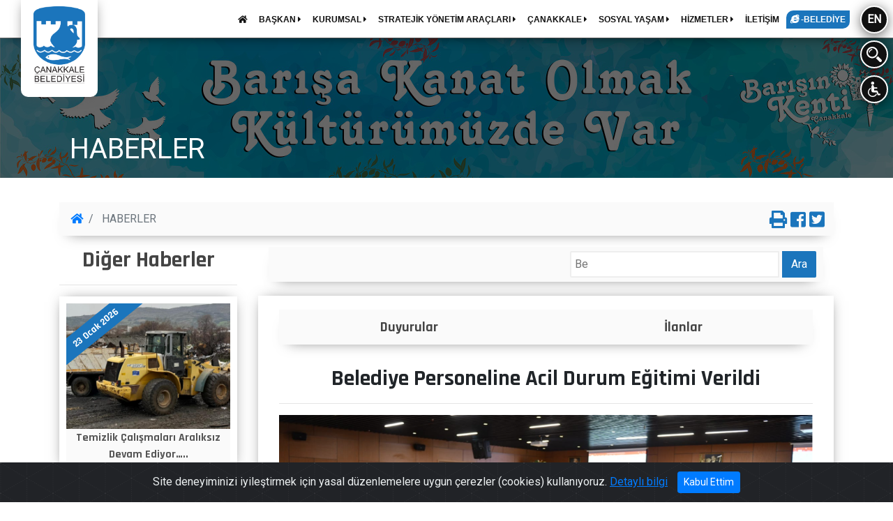

--- FILE ---
content_type: application/javascript
request_url: https://www.canakkale.bel.tr/script.js
body_size: 4181
content:
$(document).ready(function() {

	
	$(window).on('load', function(){
		$('#preloader').fadeOut('slow', function() {
			$(this).remove();
		}); 
	});
	
	setTimeout(function(){ $('#preloader').fadeOut('slow', function() {
			$(this).remove();
		});  
	}, 4000);
	
	$("[data-fancybox]").fancybox({
		hideScrollbar: false,
		transitionEffect: "slide",
		animationEffect: "zoom-in-out",
		loop:true,
		buttons: [
		"zoom",
		"share",
		"slideShow",
		"fullScreen",
		"download",
		"thumbs",
		"close"
		],
		lang: "tr",
		i18n: {
			tr: {
				CLOSE: "Kapat",
				NEXT: "Sonraki",
				PREV: "Önceki",
				ERROR: "Bir hata oluştu! ",
				PLAY_START: "Gösteriyi Başlat",
				PLAY_STOP: "Gösteriyi Durdur",
				FULL_SCREEN: "Tam Ekran",
				THUMBS: "Albümü Görüntüle",
				DOWNLOAD: "İndir",
				SHARE: "Paylaş",
				ZOOM: "Yakınlaştır"
			}
		}
	});
	
	function addDelay(i)
	{
		$(i).each(function(index, el) {
			var x = 0.05;
			var delay = x*index;
			$(this).css('animation-delay', delay+'s');
		});
	}
	
	addDelay('.mobil_ana_menu #accordion_mobil_menu>a');

	$('body').click(function(event) {
		var x = event.pageX;
		var y = event.clientY;
		var menu_w = $('.mobil_ana_menu').width();
		var mobil_alanlar_h = $('.mobil_alanlar').outerHeight();
		var menu_footer_h = $('.menu_footer').outerHeight();
		var html_w = $(document).width();
		var window_h = $(window).height();


		if($('.mobil_ana_menu').hasClass('right-0'))
		{ //mobil menü açıksa
			if(x < (html_w - menu_w) && y < (window_h - (menu_footer_h + mobil_alanlar_h)))
			{ //menü dışında tıklandıysa ve footer menüye tıklanmadıysa
				$('.mobil_ana_menu').removeClass('right-0');
				$('.mobil_alanlar').removeClass('bottom-50');
			}
		}
		else
		{ // Mobil menü açık değilse
			if(y < (window_h - (menu_footer_h + mobil_alanlar_h)))
			{ 
				// Genişlik sınırı yok çünkü menü kapalı. sadece footer menüye tıklanmadığını kontorol ediyoruz
				$('.mobil_ana_menu').removeClass('right-0');
				$('.mobil_alanlar').removeClass('bottom-50');
			}
		}
	});

	$('.mobil_arama_button').click(function(event) {
		$('.mobil_arama').toggleClass('bottom-50');
		$('.mobil_alanlar').not('.mobil_arama').removeClass('bottom-50');
		$('.mobil_arama input').focus();
		$('.mobil_ana_menu').removeClass('right-0');
	});
	
	$('.mobil_mesaj_gonder_button').click(function(event) {
		$('.mobil_mesaj_gonder').toggleClass('bottom-50');
		$('.mobil_alanlar').not('.mobil_mesaj_gonder').removeClass('bottom-50');
		$('.mobil_ana_menu').removeClass('right-0');
	});
	
	$('.mobil_menu_ac_button').click(function(event) {
		$('.mobil_ana_menu').toggleClass('right-0');
		$('.mobil_alanlar').removeClass('bottom-50');
	});
	
	var html_w = $(document).width();
	
	function youtube_iframe_resize()
	{
		var iframe_w =  $('.film_kapsayici>iframe').width();
		var iframe_h = iframe_w*9/16;
		$('.film_kapsayici>iframe').height(iframe_h);
	}
	
	youtube_iframe_resize();
	
	function footer_duzen()
	{
		var html_w = $(document).width();
		var html_h = $(window).height();
	}
	
	var lastScrollTop = 0;
	
	$( window ).scroll(function() {
		var doc = document.documentElement;
		var html_w = $(document).width();

		var left = (window.pageXOffset || doc.scrollLeft) - (doc.clientLeft || 0);
		var top = (window.pageYOffset || doc.scrollTop)  - (doc.clientTop || 0);
		if(html_w > 991){
			if(top>10){
				$('.menu_kapsayici').addClass('scrolling');
			}else{
				$('.menu_kapsayici').removeClass('scrolling');
			}
		}
		lastScrollTop = top;
	});
	
	if(top>10)
	{
		$('.menu_kapsayici').removeClass('scrolling');
	}

	footer_duzen();
	$('ul.navbar-nav li.dropdown').click(function(e) {
		//e.preventDefault();
	});
	
	$('.icerik_modal').click(function(event) {
		var modal_id = $(this).data('modal_id');
		$('#'+modal_id).fadeIn(400);
	});
	
	$('.icerik_panel_close').click(function(event) {
		$(this).parents('.icerik_panel').fadeOut(400);
	});
	
	$('.arama_panel_ac').click(function(event) {
		$('.arama_paneli').fadeIn(400);
		$('.searchTxt').focus();
	});
	
	$('.baskana_mesaj').click(function(event) {
		$('.baskana_mesaj_panel').fadeIn(400);
	});
	
	$('.mesaj_gonder').click(function(event) {
		$('.mesaj_panel').fadeIn(400);
	});
	
	$('#ankete_katil').click(function(event) {
		$('.anket_paneli').fadeIn(400);
	});
	
	$('.panel_close').click(function(event) {
		var modal =$(this).data('modal');
		$('.'+modal).fadeOut(400);
	});
	
	$('.panel_dis').click(function(event) {
		$('.icerik_panel').fadeOut(400);
	});
	
	$(window).keydown(function(event) {
		if(event.keyCode == 27){
			$('.arama_paneli').fadeOut(400);
			$('.icerik_panel').fadeOut(400);
			$('.anket_paneli').fadeOut(400);
		}
	});
	
	$(".anket_yuzde").each(function( index ) {
		var yuzde = $(this).data('yuzde');
		$(this).parent().css( "width", yuzde+"%" );
	});
	
	$('.arrow').click(function(event) {
		$('html,body').animate({
			scrollTop: $("#bolum_1").offset().top-20},
			1000);
	});
	
	$(".arama_form").click(function(e) {
		e.preventDefault();
		e.stopPropagation();
		$(".arama_form > input").removeClass('vs-hidden');
		$(".arama_form > input").addClass('animated fadeInRight');
	});
	
	$('.proje_tab_link').click(function(event) {
		/* Act on the event */
		$(this).parent().parent().children('.link_baslik').children('.proje_tab_link').removeClass('active');
		$(this).addClass('active');
		var tab_name = $(this).attr('id');
		tab_name = tab_name.split("-");
		$(this).parent().parent().children('.projeler').children('.proje_tab').addClass('d-none fadeOut').removeClass('fadeIn');
		$('#'+tab_name[0]).removeClass('d-none fadeOut').addClass('fadeIn');
	});
	
	$('.etk').hover(function(event) {
		var etk_id = $(this).data('item');
		$('.etk_hover_item').addClass('d-none fadeOut').removeClass('fadeIn');
		$('#'+etk_id).removeClass('d-none fadeOut').addClass('fadeIn');
	});

	$(".ust_menu").click(function(e) {
		e.preventDefault();
		e.stopPropagation();
		if($(this).hasClass('online'))
		{
		}
		else
		{
			$(".ust_menu").removeClass('online');
			$(this).addClass('online');
			var id = $(this).attr('id');
			$('.ic_menu').each(function( index ) {
				if($(this).data('content')==id){
					var html_w = $(document).width();
					if(html_w<992){
						$('.sol_menu2').css('left', '300px');
					}else{
						$('.sol_menu2').css('left', '16.666667%');
					}
					$('.ic_menu').addClass('d-none');
					$(this).removeClass('d-none');
				}
			});
		}
	});
	
	$(".content").click(function(event) {
		$('.sol_menu2').css('left', '-600px');
	});
	
	$(".mobil_ekstra_menu_button").click(function(event) {
		$(".mobil_ekstra_menu_button i").toggleClass('rotate45');
	});
	
	$(".menu_button").click(function(event) {
		var html_w = $(document).width();
		if(html_w<768){
			$('.sol_menu_mobil').toggleClass('left-0');
		}else{
			$('.sol_menu1').toggleClass('left-0 acik');
			var left = $('.sol_menu2').css('left');
			if(left!='-300px'){
				$('.sol_menu2').css('left', '-300px');
			}
		}
	});
	
	$(".haber_baslik a").hover(function() {
		var resim = $(this).data('name');
		$('.haber_resim img').addClass('d-none');
		$('.haber_resim img').each(function( index ) {
			if($(this).data('content')==resim){
				$(this).removeClass('d-none');
			}
		});
	}, function() {
		/* Stuff to do when the mouse leaves the element */
	});
	
	$(window).resize(function(event) {
		var html_w = $(document).width();
		//yukseklik_ata();
		footer_duzen();
		youtube_iframe_resize();
		if(html_w<992){
			$('.menu_kapsayici').removeClass('scrolling');
			$('.mobil_menuler_kapsayici, .menu_footer').removeClass('d-none');

		}else{
			$('.mobil_menuler_kapsayici, .menu_footer').addClass('d-none');

		}
	});
	
	footer_duzen();

	$('.owl-carousel-demo').owlCarousel({
		loop:true,
		margin:10,
		nav:true,
		responsive:{
			0:{
				items:1
			},
			600:{
				items:3
			},
			1000:{
				items:5
			}
		}
	})
	
	$('.owl-tema_benzer_haber').owlCarousel({
		margin:20,
		items:1,
		autoplay:true,
		autoplayTimeout:5000,
		autoplayHoverPause:true,
		//animateOut: 'slideOutDown',
		//animateIn: 'slideInDown',
		animateIn: 'fadeIn',
		animateOut: 'fadeOut',
		dots:false,
		onChanged: basa_don_kontrol,
		responsive:{
			0:{
				items:1
			},
			767:{
				items:2
			},
			991:{
				items:3
			},
			1200:{
				items:4
			},
			1201:{
				items:1
			}
		}
		
	})
		
	$('.owl-diger').owlCarousel({
		margin:20,
		items:1,
		autoplay:true,
		autoplayTimeout:5000,
		autoplayHoverPause:true,
		animateOut: 'flipOutY',
		animateIn: 'fadeIn',
		dots:false,
		onChanged: basa_don_kontrol,
		responsive:{
			0:{
				items:1
			},
			767:{
				items:2
			},
			991:{
				items:3
			},
			1200:{
				items:4
			}
			
		}
		
	})
	
	$('.owl-tema_icerik_panel').owlCarousel({
		margin:20,
		items:5,
		autoplay:true,
		autoplayTimeout:3000,
		autoplayHoverPause:true,
		animateOut: 'slideOutLeft',
		animateIn: 'slideInRight',
		dots:false,
		responsiveClass:true,

		responsive:{
			0:{
				items:1
			},
			480:{
				items:2
			},
			600:{
				items:3
			},
			1000:{
				items:4
			},
			1440:{
				items:5
			}
		},
		onChanged: basa_don_kontrol

	})
	
	$('.owl-tema_icerik_panel_kucuk').owlCarousel({
		margin:20,
		items:4,
		autoplay:true,
		autoplayTimeout:3000,
		autoplayHoverPause:true,
		animateOut: 'slideOutLeft',
		animateIn: 'slideInRight',
		dots:false,
		responsiveClass:true,

		responsive:{
			0:{
				items:1
			},
			600:{
				items:2
			},
			1000:{
				items:3
			},
			1440:{
				items:4
			}
		},
		onChanged: basa_don_kontrol

	})
	
	$('.owl-tema_icerik_panel_kucuk_x').owlCarousel({
		margin:20,
		items:3,
		autoplay:true,
		autoplayTimeout:3000,
		autoplayHoverPause:true,
		animateOut: 'slideOutLeft',
		animateIn: 'slideInRight',
		dots:false,
		responsiveClass:true,
		nav:false,
		navText : ["<i class='fa fa-chevron-left'></i>","<i class='fa fa-chevron-right'></i>"],
		responsive:{
			0:{
				items:1
			},
			1000:{
				items:2
			},
			1440:{
				items:3
			}
		},
		onChanged: basa_don_kontrol
	})
	
	$('.owl-tema4').owlCarousel({
		margin:20,
		items:6,
		autoplay:true,
		autoplayTimeout:3000,
		autoplayHoverPause:true,
		animateOut: 'slideOutLeft',
		animateIn: 'slideInRight',
		nav : true,
		navText : ["<i class='fa fa-angle-left'></i>","<i class='fa fa-angle-right'></i>"],
		dots:false,
		responsiveClass:true,

		responsive:{
			0:{
				items:1
			},
			480:{
				items:2
			},
			600:{
				items:3
			},
			1000:{
				items:4
			},
			1440:{
				items:6
			}
		},
		onChanged: basa_don_kontrol

	})
	
	$('.owl-tema5').owlCarousel({
		margin:20,
		items:6,
		autoplay:true,
		autoplayTimeout:3000,
		autoplayHoverPause:true,
		animateOut: 'slideOutLeft',
		animateIn: 'slideInRight',
		nav : true,
		navText : ["<i class='fa fa-angle-left'></i>","<i class='fa fa-angle-right'></i>"],
		dots:false,
		responsiveClass:true,

		responsive:{
			0:{
				items:1
			},
			480:{
				items:2
			},
			600:{
				items:3
			},
			1000:{
				items:4
			},
			1440:{
				items:6
			}
		},
		onChanged: basa_don_kontrol
	})
	
	$('.owl-tema6').owlCarousel({
		margin:20,
		items:6,
		autoplay:true,
		autoplayTimeout:3000,
		autoplayHoverPause:true,
		animateOut: 'slideOutLeft',
		animateIn: 'slideInRight',
		nav : true,
		navText : ["<i class='fa fa-angle-left'></i>","<i class='fa fa-angle-right'></i>"],
		dots:false,
		responsiveClass:true,

		responsive:{
			0:{
				items:1
			},
			480:{
				items:2
			},
			600:{
				items:3
			},
			1000:{
				items:4
			},
			1440:{
				items:6
			}
		},
		onChanged: basa_don_kontrol
	})
	
	$('.owl-tema7').owlCarousel({
		margin:20,
		items:6,
		autoplay:true,
		autoplayTimeout:3000,
		autoplayHoverPause:true,
		animateOut: 'slideOutLeft',
		animateIn: 'slideInRight',
		nav : true,
		navText : ["<i class='fa fa-angle-left'></i>","<i class='fa fa-angle-right'></i>"],
		dots:false,
		responsiveClass:true,

		responsive:{
			0:{
				items:1
			},
			480:{
				items:2
			},
			600:{
				items:3
			},
			1000:{
				items:4
			},
			1440:{
				items:6
			}
		},
		onChanged: basa_don_kontrol
	})
	
	$('.owl-tema3').owlCarousel({
		margin:20,
		items:4,
		autoplay:true,
		autoplayTimeout:6000,
		autoplayHoverPause:true,
		animateOut: 'slideOutLeft',
		animateIn: 'slideInRight',
		dots:false,
		responsiveClass:true,

		responsive:{
			0:{
				items:1
			},
			480:{
				items:1
			},
			600:{
				items:2
			},
			1000:{
				items:2
			},
			1440:{
				items:4
			}
		},
		onChanged: basa_don_kontrol
	})
	
	$('.owl-tema-haberler').owlCarousel({
		margin:0,
		items:1,
		//loop:true,
		//autoplay:true,
		//autoplayTimeout:8000,
		//autoplayHoverPause:true,
		animateOut: 'slideOutLeft',
		animateIn: 'slideInRight',
		//onTranslate: bas,
		responsive:{
			0:{
				dots:true
			},
			992:{
				dots:false
			}
		}
	})
	
	$('.owl-tema10').owlCarousel({
		items:1,
		autoplay:true,
		autoplayTimeout:5000,
		autoplayHoverPause:false,
		animateOut: 'fadeOut',
		animateIn: 'fadeIn',
		mouseDrag:true,
		dots:true,
		nav : true,
		navText : ["<i class='fa fa-angle-left'></i>","<i class='fa fa-angle-right'></i>"],
		
		onChanged: basa_don_kontrol
	})
	
	var owl =  $('.owl-tema-haberler');
	owl.on('changed.owl.carousel', function(event) {
		$(".owl-pager .thumb").removeClass("active");
		$(".owl-pager .thumb").eq(event.item.index).addClass("active");

		if(event.item.index == 9){
			setTimeout(function(){ $(".owl-pager .thumb").eq(0).addClass("active"); owl.trigger('to.owl.carousel',0);
		}, 6000);	

		}

	});

	$(".owl-pager .thumb").click(function(e){
		//console.log($(this).index());
		owl.trigger('to.owl.carousel',$(this).index());
	});
	
	function bas()
	{
		var t = new Date().toLocaleString();
		//console.log(t);
	}
	
	$('.haber_genel .item').hover(function(e){
		$('.haber_genel .haber_thumb .thumb.active .timer').css('animation-play-state', 'paused');
	}, function(e){
		$('.haber_genel .haber_thumb .thumb.active .timer').css('animation-play-state', 'running');
	});

	function basa_don_kontrol(e)
	{
		if(e.item.count == (e.item.index+e.page.size)){
			setTimeout(function(){ 
				//console.log(e.target);
				$(e.target).trigger('to.owl.carousel',0);
			}, 3000);	
		}
	}

	$(function() {
		$('[data-toggle="popover"]').popover();
		var isXS = false,
		$accordionXSCollapse = $('.accordion-sm-collapse');

		// Window resize event (debounced)
		var timer;
		$(window).resize(function () {
			if (timer) { clearTimeout(timer); }
			timer = setTimeout(function () {
				isXS = Modernizr.mq('only screen and (max-width: 991px)');

				  // Add/remove collapse class as needed
				  if (isXS) {
				  	$accordionXSCollapse.addClass('collapse');               
				  } else {
				  	$accordionXSCollapse.removeClass('collapse');
				  }
				}, 100);
		}).trigger('resize'); //trigger window resize on pageload    
		
		// Initialise the Bootstrap Collapse
		$accordionXSCollapse.each(function () {
			$(this).collapse({ toggle: false });
		});      
		
		// <a href="https://www.jqueryscript.net/accordion/">Accordion</a> toggle click event (live)
		$(document).on('click', '.accordion-sm-toggle', function (e) {
			e.preventDefault();

			var $thisToggle = $(this),
			$targetRow = $thisToggle.parent('.tr'),
			$targetCollapse = $targetRow.find('.accordion-sm-collapse');            

			if (isXS && $targetCollapse.length) { 
				var $siblingRow = $targetRow.siblings('.tr'),
				$siblingToggle = $siblingRow.find('.accordion-sm-toggle'),
				$siblingCollapse = $siblingRow.find('.accordion-sm-collapse');

				  $targetCollapse.collapse('toggle'); //toggle this collapse
				  $siblingCollapse.collapse('hide'); //close siblings
				  
				  $thisToggle.toggleClass('collapsed'); //class used for icon marker
				  $siblingToggle.removeClass('collapsed'); //remove sibling marker class
				}
			});
	});

});